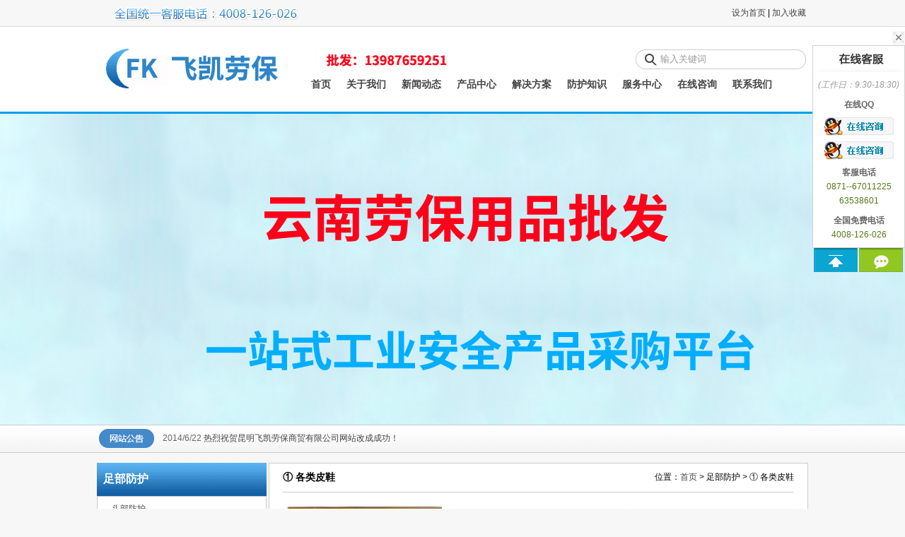

--- FILE ---
content_type: text/html; charset=utf-8
request_url: http://fklb.cn/CP.aspx?L1=13&L2=43
body_size: 8054
content:


<!DOCTYPE html PUBLIC "-//W3C//DTD XHTML 1.0 Transitional//EN" "http://www.w3.org/TR/xhtml1/DTD/xhtml1-transitional.dtd">

<html xmlns="http://www.w3.org/1999/xhtml">
<head id="Head1" Author="PJ" Designer="pj-software.net"><meta http-equiv="Content-Type" content="text/html; charset=utf-8" /><meta http-equiv="X-UA-Compatible" content="IE=EmulateIE9" /><link href="css/main.css" rel="stylesheet" type="text/css" /><link href="css/pagstyle.css" rel="stylesheet" type="text/css" />
<style type="text/css">
#kinMaxShow { visibility:hidden; width:100%; height:350px; overflow:hidden; }
</style>
<script type="text/javascript" src="js/jquery.min.js" charset="utf-8"></script>
<script src="js/jquery.kinMaxShow-1.0.min.js" type="text/javascript"></script>
<script type="text/javascript" src="js/mun.js"></script>
<meta name="Keywords" content="① 各类皮鞋 昆明飞凯劳保商贸有限公司,云南昆明劳保用品工作制服,云南劳保用品网,劳保用品批发,昆明劳保用品,昆明工作服,制服,特种防护服,云南防毒面具,云南工作服订做,昆明大型劳保批发企业" /><meta name="Description" content="昆明飞凯劳保商贸有限公司成立于1998年，是一家集生产、销售为一体的大型劳保用品批发企业。公司下属服装厂主要设计制作各款工作服、职业服装、校服、手套及各种劳保用品的来样加工。公司代理有多个厂家的畅销劳保用品，经营产品覆盖整个劳保行业。" /><meta name="Subject" content="阿旺科技" /><meta name="Abstract" content="阿旺科技" /><meta name="Copyright" content="阿旺科技" /><meta name="Publisher" content="阿旺科技" /><meta name="Robots" content="index, follow" /><meta name="Googlebot" content="index, follow" /><title>
	① 各类皮鞋 昆明飞凯劳保商贸有限公司,云南昆明劳保用品工作制服,云南劳保用品网,劳保用品批发,昆明劳保用品,昆明工作服,制服,特种防护服,云南防毒面具,云南工作服订做,昆明大型劳保批发企业
</title></head>
<body>
    <form name="form1" method="post" action="CP.aspx?L1=13&amp;L2=43" id="form1">
<div>
<input type="hidden" name="__VIEWSTATE" id="__VIEWSTATE" value="/[base64]/[base64]/B72Vc=" />
</div>

<div>

	<input type="hidden" name="__EVENTVALIDATION" id="__EVENTVALIDATION" value="/wEWAgLqs/mFBgKimN/RBVHjX0ENCZXGuu4ypgnBkwS1UqES" />
</div>
<table width="100%" border="0" cellpadding="0" cellspacing="0" class="table_box">
  <tr>
    <td height="37"><table width="1000" border="0" cellpadding="0" cellspacing="0" class="table_box">
      <tr>
        <td width="50%"><img src="images/fksy_02.jpg" width="362" height="37" /></td>
        <td width="50%" align="right"><a href="#" class="c"   onClick="this.style.behavior='url(#default#homepage)';this.setHomePage('http://www.fklb.cn');">设为首页</a>&nbsp;|&nbsp;<a href="#" class="c"  onClick="javascript:try{ window.external.AddFavorite('http://www.fklb.cn','飞凯劳保'); } catch(e){ (window.sidebar)?window.sidebar.addPanel('飞凯劳保','http://www.fklb.cn',''):alert('请使用按键 Ctrl+d 收藏，飞凯劳保'); }">加入收藏</a></td>
      </tr>
    </table></td>
  </tr>
  <tr>
    <td height="1" bgcolor="#dcdcdc"></td>
  </tr>
  <tr>
    <td bgcolor="#FFFFFF"><table width="1000" border="0" cellpadding="0" cellspacing="0" class="table_box">
      <tr>
        <td width="300" height="120" align="left"><img src="images/fksy_06.jpg" width="272" height="109" /></td>
        <td align="left" valign="top"><table width="100%" border="0" cellspacing="0" cellpadding="0">
          <tr>
            <td height="20" colspan="2">&nbsp;</td>
            </tr>
          <tr>
            <td width="50%"><img src="images/fksy_09.jpg" width="208" height="53" /></td>
            <td width="50%" align="right"><input name="SC1" type="text" value="输入关键词" id="SC1" class="search" onfocus="if(this.value=='输入关键词'){this.value=''}" onblur="if(this.value==''){this.value='输入关键词'}" /></td>
          </tr>
        </table>
          <table width="100%" border="0" cellspacing="0" cellpadding="0">
            <tr>
              <td align="left"><a href="/" class="e">首页</a><a href="DP.aspx?L1=1" class="e">关于我们</a><a href="DPS.aspx?L1=2" class="e">新闻动态</a><a href="CP.aspx" class="e">产品中心</a><a href="DPS2.aspx?L1=3" class="e">解决方案</a><a href="DPS.aspx?L1=4" class="e">防护知识</a><a href="DP.aspx?L1=5" class="e">服务中心</a><a href="YD.aspx" class="e">在线咨询</a><a href="DP.aspx?L1=6" class="e">联系我们</a></td>
            </tr>
          </table></td>
      </tr>
    </table></td>
  </tr>
  <tr>
    <td height="3" bgcolor="#00a0e9"></td>
  </tr>
  <tr>
    <td bgcolor="#FFFFFF">
    <div id="kinMaxShow">
  <div><img src="/UPLOADS/ADSWF/1.jpg"   /></div>
  <div><img src="/UPLOADS/ADSWF/2.jpg"   /></div>
  <div><img src="/UPLOADS/ADSWF/3.jpg"   /></div>
  <div><img src="/UPLOADS/ADSWF/4.jpg"   /></div>
  <div><img src="/UPLOADS/ADSWF/5.jpg"   /></div>
  <div><img src="/UPLOADS/ADSWF/6.jpg"   /></div>
</div>
    
    </td>
  </tr>
  <tr>
    <td background="images/fksy_19.jpg" height="40"><table width="1000" border="0" cellpadding="0" cellspacing="0" class="table_box">
      <tr>
        <td width="90"><img src="images/fksy_22.jpg" width="78" height="27" /></td>
        <td width="910" align="left"><div class="notice">  
    <script language="javascript">
        var marqueeContent = new Array();
        marqueeContent[0] = '<font color="#666666">2014/6/22</font>&nbsp;<a href="SHOW_XX.aspx?id=24" target="_blank"  title="热烈祝贺昆明飞凯劳保商贸有限公司网站改成成功！">热烈祝贺昆明飞凯劳保商贸有限公司网站改成成功！</a><br/>';
        marqueeContent[1] = '';
        marqueeContent[2] = '';
        marqueeContent[3] = '';
        var marqueeInterval = new Array();
        var marqueeId = 0;
        var marqueeDelay = 2000;
        var marqueeHeight = 24;
        function initMarquee() {
            var str = marqueeContent[0];
            document.write('<div id=marqueeBox style="overflow:hidden;height:' + marqueeHeight + 'px" onmouseover="clearInterval(marqueeInterval[0])" onmouseout="marqueeInterval[0]=setInterval(\'startMarquee()\',marqueeDelay)"><div>' + str + '</div></div>');
            marqueeId++;
            marqueeInterval[0] = setInterval("startMarquee()", marqueeDelay);
        }
        function startMarquee() {
            var str = marqueeContent[marqueeId];
            marqueeId++;
            if (marqueeId >= marqueeContent.length) marqueeId = 0;
            if (marqueeBox.childNodes.length == 1) {
                var nextLine = document.createElement('DIV');
                nextLine.innerHTML = str;
                marqueeBox.appendChild(nextLine);
            }
            else {
                marqueeBox.childNodes[0].innerHTML = str;
                marqueeBox.appendChild(marqueeBox.childNodes[0]);
                marqueeBox.scrollTop = 0;
            }
            clearInterval(marqueeInterval[1]);
            marqueeInterval[1] = setInterval("scrollMarquee()", 24);
        }
        function scrollMarquee() {
            marqueeBox.scrollTop++;
            if (marqueeBox.scrollTop % marqueeHeight == (marqueeHeight - 1)) {
                clearInterval(marqueeInterval[1]);
            }
        }
        initMarquee();  
    </script></div></td>
      </tr>
    </table></td>
  </tr>
  <tr>
    <td>&nbsp;</td>
  </tr>
</table>
<table width="1000" border="0" cellpadding="0" cellspacing="0" class="table_box">
  <tr>
    <td width="240" align="left" valign="top"><table width="100%" border="0" cellpadding="0" cellspacing="0" class="table_box">
      <tr>
        <td height="47" align="left" background="images/fksy_27.jpg">&nbsp;&nbsp;&nbsp;<strong class="font16 color1"><span id="Label1">足部防护</span></strong></td>
      </tr>
      <tr>
        <td align="left" valign="top" bgcolor="#FFFFFF" class="hxbox1">
<div class="tjskl-sidebar">
              <ul class="tj_submain">
<li onMouseOut="do_list_row_unshow(this);" onMouseOver="do_list_row_show(this);"><a href="#">头部防护</a><span><a href="CP.aspx?L1=1&L2=2">①各类“V”型安全帽</a><a href="CP.aspx?L1=1&L2=3">②玻璃钢安全帽</a><a href="CP.aspx?L1=1&L2=7">③普通安全帽</a><a href="CP.aspx?L1=1&L2=8">④防寒安全帽</a></span></li>
<li onMouseOut="do_list_row_unshow(this);" onMouseOver="do_list_row_show(this);"><a href="#">眼部防护</a><span><a href="CP.aspx?L1=4&L2=5">①防护眼镜</a><a href="CP.aspx?L1=4&L2=6">②防护眼罩</a></span></li>
<li onMouseOut="do_list_row_unshow(this);" onMouseOver="do_list_row_show(this);"><a href="#">噪音防护</a><span><a href="CP.aspx?L1=10&L2=27">① 隔音耳罩</a><a href="CP.aspx?L1=10&L2=28">② 隔音耳塞</a></span></li>
<li onMouseOut="do_list_row_unshow(this);" onMouseOver="do_list_row_show(this);"><a href="#">身体防护</a><span><a href="CP.aspx?L1=11&L2=30">① 普通工作服</a><a href="CP.aspx?L1=11&L2=31">② 特种工作服</a><a href="CP.aspx?L1=11&L2=32">③ 下水裤</a><a href="CP.aspx?L1=11&L2=33">④ 马夹</a><a href="CP.aspx?L1=11&L2=34">⑤ 雨衣</a><a href="CP.aspx?L1=11&L2=35">⑥ 户外服</a><a href="CP.aspx?L1=11&L2=65">⑦ 飞凯自营产品</a></span></li>
<li onMouseOut="do_list_row_unshow(this);" onMouseOver="do_list_row_show(this);"><a href="#">手部防护</a><span><a href="CP.aspx?L1=12&L2=36">① 帆布手套</a><a href="CP.aspx?L1=12&L2=37">②线手套</a><a href="CP.aspx?L1=12&L2=38">③电焊手套</a><a href="CP.aspx?L1=12&L2=39">④ 绝缘手套</a><a href="CP.aspx?L1=12&L2=40">⑤ 乳胶手套</a><a href="CP.aspx?L1=12&L2=41">⑥耐酸碱、耐油手套</a><a href="CP.aspx?L1=12&L2=42">⑦高温、低温手套</a><a href="CP.aspx?L1=12&L2=68">⑧防切割手套</a><a href="CP.aspx?L1=12&L2=69">⑨机械手套</a></span></li>
<li onMouseOut="do_list_row_unshow(this);" onMouseOver="do_list_row_show(this);"><a href="#">足部防护</a><span><a href="CP.aspx?L1=13&L2=43">① 各类皮鞋</a><a href="CP.aspx?L1=13&L2=44">② 各类水鞋</a><a href="CP.aspx?L1=13&L2=67">③登山鞋</a></span></li>
<li onMouseOut="do_list_row_unshow(this);" onMouseOver="do_list_row_show(this);"><a href="#">坠落防护</a><span><a href="CP.aspx?L1=14&L2=45">① 安全带</a><a href="CP.aspx?L1=14&L2=46">② 安全绳</a><a href="CP.aspx?L1=14&L2=47">③ 绳梯</a><a href="CP.aspx?L1=14&L2=48">④ 防坠器</a><a href="CP.aspx?L1=14&L2=49">⑤清洗楼层套组</a></span></li>
<li onMouseOut="do_list_row_unshow(this);" onMouseOver="do_list_row_show(this);"><a href="#">工具包</a><span><a href="CP.aspx?L1=16&L2=53">① 皮工具包</a><a href="CP.aspx?L1=16&L2=54">② 帆布工具包</a></span></li>
<li onMouseOut="do_list_row_unshow(this);" onMouseOver="do_list_row_show(this);"><a href="#">急救装备</a><span><a href="CP.aspx?L1=17&L2=57">③ 担架</a><a href="CP.aspx?L1=17&L2=59">⑤ 救生圈、救生衣</a></span></li>
<li onMouseOut="do_list_row_unshow(this);" onMouseOver="do_list_row_show(this);"><a href="#">移动照明装备</a><span><a href="CP.aspx?L1=18&L2=60">① 充电式电筒</a><a href="CP.aspx?L1=18&L2=61">② 充电式头灯</a><a href="CP.aspx?L1=18&L2=62">② 充电式头灯</a><a href="CP.aspx?L1=18&L2=63">④ 各类台灯</a><a href="CP.aspx?L1=18&L2=64">⑤ 施工警示灯</a></span></li>
<li onMouseOut="do_list_row_unshow(this);" onMouseOver="do_list_row_show(this);"><a href="#">交通设施</a><span><a href="CP.aspx?L1=19&L2=66">交通设施系列</a></span></li>
<li onMouseOut="do_list_row_unshow(this);" onMouseOver="do_list_row_show(this);"><a href="#">其他系列</a><span></span></li>
<li onMouseOut="do_list_row_unshow(this);" onMouseOver="do_list_row_show(this);"><a href="#">面部防护</a><span><a href="CP.aspx?L1=70&L2=73">电焊防护面罩</a><a href="CP.aspx?L1=70&L2=74">防尘面罩</a><a href="CP.aspx?L1=70&L2=75">防毒面具</a><a href="CP.aspx?L1=70&L2=76">防毒面罩</a><a href="CP.aspx?L1=70&L2=77">隔热面罩</a><a href="CP.aspx?L1=70&L2=78">各类纱布口罩</a></span></li>
<li onMouseOut="do_list_row_unshow(this);" onMouseOver="do_list_row_show(this);"><a href="#">呼吸防护</a><span><a href="CP.aspx?L1=71&L2=79">带推车长管呼吸器</a><a href="CP.aspx?L1=71&L2=80">空气呼吸器</a><a href="CP.aspx?L1=71&L2=81">氧气呼吸器</a></span></li>
<li onMouseOut="do_list_row_unshow(this);" onMouseOver="do_list_row_show(this);"><a href="#">急救装备</a><span><a href="CP.aspx?L1=72&L2=82">急救包</a><a href="CP.aspx?L1=72&L2=83">急救箱</a><a href="CP.aspx?L1=72&L2=84">洗眼器</a></span></li>

              </ul>
            </div>
        </td>
      </tr>
      <tr>
        <td align="left" valign="top">&nbsp;</td>
      </tr>
      <tr>
        <td align="left" valign="top" background="images/lxbj.jpg" class="hxbox1"><table width="100%" border="0" cellspacing="0" cellpadding="0">
          <tr>
            <td><img src="images/lxwm.jpg" width="238" height="43" /></td>
          </tr>
              <tr>
                <td align="left" valign="top" class="pin" style="line-height:24px;"> 总部地址:昆明市昌宏路高原明珠国际五金机电市场B9-8号<br />
                  电话:0871---67011225  63538601<br />
                  传真:0871---63512075<br />
                  手机:13987659251      <br />
                  联系人：白兰飞<br />
                  邮箱地址：<a href="mailto:fklaobao@sina.com">fklaobao@sina.com</a><br />
                  网址:www.fklb.cn<br />
                  业务QQ：535706141<br />
                  全国统一客服电话：4008-126-026<br /></td>
              </tr>
        </table></td>
      </tr>
    </table></td>
    <td width="15">&nbsp;</td>
    <td width="743" align="left" valign="top" bgcolor="#FFFFFF" class="hxbox1"><table width="723" border="0" cellpadding="0" cellspacing="0" class="table_box hxbox3">
      <tr>
        <td width="30%" height="40" align="left"><strong class="font14"><span id="Label2">① 各类皮鞋</span></strong></td>
        <td width="70%" align="right">位置：<a href="/">首页</a>&nbsp;&gt;&nbsp;<span id="Label3">足部防护</span>&nbsp;&gt;&nbsp;<span id="Label4">① 各类皮鞋</span></td>
      </tr>
    </table>
      <table width="733" border="0" cellpadding="0" cellspacing="0" class="table_box pin">
        <tr>
          <td align="left">
              <table id="DataList2" cellspacing="0" cellpadding="0" border="0" style="width:100%;border-collapse:collapse;">
	<tr>
		<td>
<table width="247" border="0" cellspacing="0" cellpadding="0">
<tr>
<td height="220" align="center"><a href="SHOW_SP.aspx?id=407"  target="_blank"  title="耐油、耐酸、耐碱、耐高温"><img src="/UPLOADS/CP/20146/2014628111125-1.jpg" width="220" height="200"  border="0" class="imgbox" /></a></td>
</tr>
<tr>
<td height="24" align="center" class="font14"><a href="SHOW_SP.aspx?id=407"  target="_blank"  title="耐油、耐酸、耐碱、耐高温">耐油、耐酸、耐碱、耐高温</a></td>
</tr>
</table>
              </td><td>
<table width="247" border="0" cellspacing="0" cellpadding="0">
<tr>
<td height="220" align="center"><a href="SHOW_SP.aspx?id=602"  target="_blank"  title="BS-001"><img src="/UPLOADS/CP/20146/201462911714-1.jpg" width="220" height="200"  border="0" class="imgbox" /></a></td>
</tr>
<tr>
<td height="24" align="center" class="font14"><a href="SHOW_SP.aspx?id=602"  target="_blank"  title="BS-001">BS-001</a></td>
</tr>
</table>
              </td><td>
<table width="247" border="0" cellspacing="0" cellpadding="0">
<tr>
<td height="220" align="center"><a href="SHOW_SP.aspx?id=601"  target="_blank"  title="BS-002A"><img src="/UPLOADS/CP/20146/20146291170-1.jpg" width="220" height="200"  border="0" class="imgbox" /></a></td>
</tr>
<tr>
<td height="24" align="center" class="font14"><a href="SHOW_SP.aspx?id=601"  target="_blank"  title="BS-002A">BS-002A</a></td>
</tr>
</table>
              </td>
	</tr><tr>
		<td>
<table width="247" border="0" cellspacing="0" cellpadding="0">
<tr>
<td height="220" align="center"><a href="SHOW_SP.aspx?id=600"  target="_blank"  title="BS-003A"><img src="/UPLOADS/CP/20146/201462911644-1.jpg" width="220" height="200"  border="0" class="imgbox" /></a></td>
</tr>
<tr>
<td height="24" align="center" class="font14"><a href="SHOW_SP.aspx?id=600"  target="_blank"  title="BS-003A">BS-003A</a></td>
</tr>
</table>
              </td><td>
<table width="247" border="0" cellspacing="0" cellpadding="0">
<tr>
<td height="220" align="center"><a href="SHOW_SP.aspx?id=599"  target="_blank"  title="BS-006"><img src="/UPLOADS/CP/20146/201462911627-1.jpg" width="220" height="200"  border="0" class="imgbox" /></a></td>
</tr>
<tr>
<td height="24" align="center" class="font14"><a href="SHOW_SP.aspx?id=599"  target="_blank"  title="BS-006">BS-006</a></td>
</tr>
</table>
              </td><td>
<table width="247" border="0" cellspacing="0" cellpadding="0">
<tr>
<td height="220" align="center"><a href="SHOW_SP.aspx?id=417"  target="_blank"  title="安保来低帮黑皮鞋"><img src="/UPLOADS/CP/20146/2014628111537-1.jpg" width="220" height="200"  border="0" class="imgbox" /></a></td>
</tr>
<tr>
<td height="24" align="center" class="font14"><a href="SHOW_SP.aspx?id=417"  target="_blank"  title="安保来低帮黑皮鞋">安保来低帮黑皮鞋</a></td>
</tr>
</table>
              </td>
	</tr><tr>
		<td>
<table width="247" border="0" cellspacing="0" cellpadding="0">
<tr>
<td height="220" align="center"><a href="SHOW_SP.aspx?id=416"  target="_blank"  title="安保来高帮黑皮鞋"><img src="/UPLOADS/CP/20146/2014628111518-1.jpg" width="220" height="200"  border="0" class="imgbox" /></a></td>
</tr>
<tr>
<td height="24" align="center" class="font14"><a href="SHOW_SP.aspx?id=416"  target="_blank"  title="安保来高帮黑皮鞋">安保来高帮黑皮鞋</a></td>
</tr>
</table>
              </td><td>
<table width="247" border="0" cellspacing="0" cellpadding="0">
<tr>
<td height="220" align="center"><a href="SHOW_SP.aspx?id=415"  target="_blank"  title="安保来低帮翻毛皮鞋"><img src="/UPLOADS/CP/20146/2014628111451-1.jpg" width="220" height="200"  border="0" class="imgbox" /></a></td>
</tr>
<tr>
<td height="24" align="center" class="font14"><a href="SHOW_SP.aspx?id=415"  target="_blank"  title="安保来低帮翻毛皮鞋">安保来低帮翻毛皮鞋</a></td>
</tr>
</table>
              </td><td>
<table width="247" border="0" cellspacing="0" cellpadding="0">
<tr>
<td height="220" align="center"><a href="SHOW_SP.aspx?id=414"  target="_blank"  title="安保来高帮翻毛皮鞋"><img src="/UPLOADS/CP/20146/2014628111427-1.jpg" width="220" height="200"  border="0" class="imgbox" /></a></td>
</tr>
<tr>
<td height="24" align="center" class="font14"><a href="SHOW_SP.aspx?id=414"  target="_blank"  title="安保来高帮翻毛皮鞋">安保来高帮翻毛皮鞋</a></td>
</tr>
</table>
              </td>
	</tr><tr>
		<td>
<table width="247" border="0" cellspacing="0" cellpadding="0">
<tr>
<td height="220" align="center"><a href="SHOW_SP.aspx?id=413"  target="_blank"  title="YM6988 中帮安全鞋"><img src="/UPLOADS/CP/20146/2014628111353-1.jpg" width="220" height="200"  border="0" class="imgbox" /></a></td>
</tr>
<tr>
<td height="24" align="center" class="font14"><a href="SHOW_SP.aspx?id=413"  target="_blank"  title="YM6988 中帮安全鞋">YM6988 中帮安全鞋</a></td>
</tr>
</table>
              </td><td>
<table width="247" border="0" cellspacing="0" cellpadding="0">
<tr>
<td height="220" align="center"><a href="SHOW_SP.aspx?id=412"  target="_blank"  title="YM7110 低帮安全鞋"><img src="/UPLOADS/CP/20146/2014628111325-1.jpg" width="220" height="200"  border="0" class="imgbox" /></a></td>
</tr>
<tr>
<td height="24" align="center" class="font14"><a href="SHOW_SP.aspx?id=412"  target="_blank"  title="YM7110 低帮安全鞋">YM7110 低帮安全鞋</a></td>
</tr>
</table>
              </td><td>
<table width="247" border="0" cellspacing="0" cellpadding="0">
<tr>
<td height="220" align="center"><a href="SHOW_SP.aspx?id=411"  target="_blank"  title="YM9708 低帮"><img src="/UPLOADS/CP/20146/2014628111250-1.jpg" width="220" height="200"  border="0" class="imgbox" /></a></td>
</tr>
<tr>
<td height="24" align="center" class="font14"><a href="SHOW_SP.aspx?id=411"  target="_blank"  title="YM9708 低帮">YM9708 低帮</a></td>
</tr>
</table>
              </td>
	</tr>
</table>
<table width="100%" border="0" cellspacing="0" cellpadding="0">
<tr>
<td height="40" align="center" ><div class="pagination"><span id="FENYES">&nbsp;1&nbsp;&nbsp;<a href="CP.aspx?YE=2&L1=13&L2=43">2</a>&nbsp;<a href="CP.aspx?YE=3&L1=13&L2=43">3</a>&nbsp;<a href="CP.aspx?YE=2&L1=13&L2=43">下一页</a>&nbsp;<a href="CP.aspx?YE=3&L1=13&L2=43">尾页</a></span></div></td>
</tr>
</table>
          </td>
        </tr>
    </table></td>
  </tr>
</table>
<table width="100%" border="0" cellspacing="0" cellpadding="0">
  <tr>
    <td>&nbsp;</td>
  </tr>
  <tr>
    <td bgcolor="#434343"><table width="1000" border="0" cellpadding="0" cellspacing="0" class="table_box">
      <tr>
        <td width="261" align="left"><img src="images/fksy_30.jpg" width="261" height="84" /></td>
        <td width="739" align="right" class="color3" style="line-height:24px;">版权信息 COPYRIGHT © 2014  www.fklb.cn ALL RIGHTS RESERVED<br />
          飞凯劳保｜专注于劳保用品的研发与销售  <span id="BAH">000000000</span>   流量统计：<span id="LL">1459336</span></td>
      </tr>
    </table></td>
  </tr>
  <tr>
    <td height="60"><table width="1000" border="0" cellpadding="0" cellspacing="0" class="table_box">
  <tr>
    <td style="line-height:24px; text-indent:2em;" class="color4">昆明飞凯劳保商贸有限公司是一家集生产、销售为一体的大型劳保用品批发企业。销售的劳保用品包括：安全帽、消防头盔、防护眼镜、护目镜、耳塞、
防化服、防护服、手套、安全鞋、劳保鞋、安全带、洗眼器、安全柜、等多种劳保用品及安全防护用品。</td>
  </tr>
</table>

</td>
  </tr>
</table>

<div class="box_os">
	<div class="os_x"></div>
    <div class="osqq">
    <p><em>(工作日：9:30-18:30)</em></p>
    	<p><strong>在线QQ</strong></p>
        <a target="_blank" href="tencent://message/?uin=11111111111111111&amp;Site=飞凯劳保&amp;Menu=no"><p id="ico_onlineqq" class="qq"></p></a>
        <a target="_blank" href="tencent://message/?uin=22222222222222222&amp;Site=飞凯劳保&amp;Menu=no"><p id="ico_onlineqq" class="qq"></p></a>
        <p><strong>客服电话</strong><span>0871--67011225</span><span>63538601</span></p>
        <p><strong>全国免费电话</strong><span>4008-126-026</span></p>
    </div>
    <div class="acbox">
    	<a class="ico_pp" onclick="FeedbackUtil.feed('http://www.fklb.cn');" href="javascript:void(0);" title=""></a>
        <a class="ico_gt" href="#" target="_self" title=""></a>
    </div>
</div>
<div class="onlineService">
	<p class="ico_os"></p>
    <a class="ico_pp" href="#" target="_self" title=""></a>
    <a class="ico_gt" href="#" target="_self" title=""></a>
</div>
<script type="text/javascript">
    $(function () {
        $("#kinMaxShow").kinMaxShow();
    });
</script>
<script type="text/javascript" src="js/onlineService20130718.js" charset="utf-8"></script>
    </form>
</body>
</html>

--- FILE ---
content_type: text/css
request_url: http://fklb.cn/css/main.css
body_size: 2480
content:
@charset "utf-8";
/* CSS Document */
*{margin:0;padding:0;}	
body { font-family:"微软雅黑","Microsoft Yahei","宋体","Simsun",Arial, Helvetica, sans-serif; font-size: 12px; background:#f7f7f7; }
html,body,div,dl,dt,dd,ul,ol,li,h1,h2,h3,h4,h5,h6,pre,form,fieldset,input,textarea,p,blockquote,th,td{padding:0;margin:0}
ul,li{list-style-type:none;}
/*table{table-layout: fixed;}表格中有!!!(感叹号)之类的字符时自动换行,表单局中*/
/*td{word-break: break-all; word-wrap:break-word;}连续的英文单词自动换行*/
.table_box{ margin-left:auto; margin-right:auto;}/*table居中*/

/* Links
-----------------------------------------------*/
a {outline: none;}
a img { border: 0px; text-decoration: none; }
a:link, a:visited { text-decoration: none; color:#444444;}
a:hover, a:active { text-decoration: none; color:#2478bd;}
.b:link, .b:visited { text-decoration: none; color:#fff;}
.b:hover, .b:active { text-decoration: underline; color:#fff;}
.c:link, .c:visited { text-decoration: none; color:#444444;}
.c:hover, .c:active { text-decoration: underline; color:#444444;}
.d:link, .d:visited { text-decoration: none; color:#e2e2e2;}
.d:hover, .d:active { text-decoration: underline; color:#e2e2e2;}
.e:link, .e:visited { text-decoration: none; color:#444444; padding-right:22px; font-size:14px; font-weight:bold;}
.e:hover, .e:active { text-decoration: none; color:#2478bd;}
.f:link, .f:visited { text-decoration: none; color:#000; width:200px; margin-top:3px; margin-bottom:3px; display:block; padding-left:20px; background: url(../images/lm2.jpg) no-repeat left top; line-height:34px;}
.f:hover, .f:active { text-decoration: none; color:#fff; background: url(../images/lm.jpg) no-repeat left top;}
.g:link, .g:visited { text-decoration: none; color:#fff; width:200px; margin-top:3px; margin-bottom:3px; display:block; padding-left:20px; background: url(../images/lm.jpg) no-repeat left top; line-height:34px;}
.g:hover, .g:active { text-decoration: none; color:#fff;}

/* color&styleLinks
-----------------------------------------------*/
.fleft { float:left; }
.fright { float:right; }
.clear { clear:both; }
.alignright { text-align:right; }
.aligncenter { text-align:center; }
.alignleft { text-align:center; }
.font12{ font-size:12px;}
.font14{ font-size:14px;}
.font16{ font-size:16px;}
.font18{ font-size:18px;}
.color1{ color: #fff;}
.color2{ color: #666;}
.color3{color:#e2e2e2;}
.color4{color:#686868}
.pin{ padding:10px;}

/* 布局样式
-----------------------------------------------*/
.hxbox1{ border: 1px  solid #ccc; }
.hxbox2{border-bottom: 1px dashed #ccc; }
.hxbox3{border-bottom: 1px solid #ccc; }
.imgbox{ border: 1px  solid #fff;}
.maximg img{ max-width:880px; height:auto;}

.search { color: #999; width:196px; height:18px; float:right; background:url(../images/fksy_12.jpg) no-repeat left top;border:0; padding: 5px 10px 5px 35px; line-height:20px;}
 .select { border: none; float:left; display: inline; height:24px; padding-top:5px; padding-right:3px; margin-top:2px; margin-left:4px; }
 .select div {border:none;float: left;}
 
.notice{height:24px; line-height:24px; width:665px;}


/*-- 在线客服 --*/
.box_os .os_x, .box_os .osqq, .ico_os, .ico_gt, .ico_pp, .osqq .qq{ background:url(images/kf.gif) no-repeat;}
.box_os{ height:auto; overflow:hidden; width:131px; position:fixed; right:0; top:44px; _position:absolute; z-index:9999;display:none;}
.box_os .os_x{ background-color:#f7f7f7; background-position:2px 2px; width:18px; height:20px; float:right; display:inline; cursor:pointer;}
.box_os .osqq{ width:129px; border:1px solid #D1D1D1; background-color:#fff; background-position:0 -120px; clear:both; padding:37px 0 8px 0; text-align:center;}
.box_os .osqq p{ height:auto; line-height:20px;width:129px; margin-top:8px;}
.box_os .osqq p strong{ color:#666;}
.box_os .osqq img{ padding:7px 0 3px 0;}
.box_os .osqq p em{ color:#999; display:block;}
.box_os .osqq p span{ color:#547816; display:block;}
.box_os .osqq .qq{ background-position:-140px -120px; display:block; width:99px; height:26px; margin:0 auto; margin-top:8px; cursor:pointer;}
.acbox{ width:130px; overflow:hidden;}
.acbox .ico_gt{ background-position:-60px 0; border:1px solid #299ec0; border-top:0; cursor:pointer; width:60px; height:33px; float:right;}
.acbox .ico_pp{ background-position:-60px -60px; border:1px solid #81b140; border-top:0; cursor:pointer; width:60px; height:33px; float:right; margin:0 2px;}
.onlineService{ background:none; display:none; width:39px; *width:84px; height:178px; ;position:fixed; right:0; top:44px; _position:absolute;}
.onlineService .ico_os{ background-position:-2px -20px; border:1px solid #c7c7c7; cursor:pointer; width:39px; height:98px; float:right;}
.onlineService .ico_gt{ background-position:right 0; border:1px solid #299ec0; cursor:pointer; width:39px; height:37px; float:right; clear:both;}
.onlineService .ico_pp{ background-position:right -60px; border:1px solid #81b140; cursor:pointer; width:39px; height:37px; float:right; margin:0 0 1px 0; clear:both;}
.box_os .osqq p span a{color:#557917;}


/*产品列表*/
/* tjskl-sidebar */
.tjskl-sidebar{width:238px;margin:0 auto; height: auto;}
.tjskl-sidebar #submain_hidden{border-top:0;display:none;}
.tjskl-sidebar .bsb{border-bottom:1px solid #c8d2e5;border-top:0;}
/* tj_submain */
.tj_submain{border-bottom:0;width:181px;font-weight:normal;}
.tj_submain .title{height:34px;line-height:34px;font-size:12px;font-weight:bold;width:161px;padding-left:20px;}
.tj_submain li{width:238px;height:34px;border-bottom:1px solid #E7F3FF;position:relative;}
.tj_submain li a{width:218px;display:inline-block;padding:0 20px;height:34px;line-height:34px;}
.tj_submain li a.on{ background:#00a0e9;width:218px;height:34px;line-height:34px;padding:0px 0px 0px 20px;position:relative;z-index:90; color:#fff;}
.tj_submain span{position:absolute;top:0;left:238px;z-index:1;background-color:#fff;border:#00a0e9 solid 1px;display:none;}
.tj_submain span a{display:block;height:34px;line-height:34px;border-bottom:#cecece solid 1px;}
.tj_submain span a:hover{background:#ebf0f5;text-decoration:none;}
.tj_submain ul li{float:left;margin-right:10px;display:inline;}
.tj_submain ul li span a{text-decoration:none;}
.tj_submain ul li span a:hover{color:#f60;}
.tj_submain #more_submenu a{text-align:right;display:block;width:125px;padding-right:19px;cursor:pointer;}
/*
.tj_submain #more_submenu a.show{background-position:100% 2px;}
.tj_submain #more_submenu a.less{background-position:100% -25px;}*/

--- FILE ---
content_type: text/css
request_url: http://fklb.cn/css/pagstyle.css
body_size: 534
content:
@charset "utf-8";

	div.pagination {
	padding: 3px;
	margin: 3px;
	text-align:left;
	font-family:Tahoma,Helvetica,sans-serif;
	font-size:12px;
	width:100%;
	text-align :center ;
	}
	
	div.pagination a {
		border: 1px solid #FF633C;
		margin-right:3px;
		padding:2px 8px;

		background-position:bottom;
		text-decoration: none;

		color: #847F74;		
	}
	div.pagination a:hover, div.pagination a:active {
		border: 1px solid #FC8812;
		background-image:none;
		background-color:#FC8812;
		color: #ffffff;
	}
	div.pagination span.current {
		margin-right:3px;
		padding:2px 6px;
		
		font-weight: bold;
		color: #FF633C;
	}
	div.pagination span.disabled {
		display:none;
	}
	div.pagination a.next{
		border:2px solid #847F74;
		margin:0 0 0 10px;
	}
	div.pagination a.next:hover{
		border:2px solid #ffffff;
	}
	div.pagination a.prev{
		border:2px solid #847F74;
		margin:0 10px 0 0;
	}
	div.pagination a.prev:hover{
		border:2px solid #847F74;
	}

--- FILE ---
content_type: application/javascript
request_url: http://fklb.cn/js/jquery.kinMaxShow-1.0.min.js
body_size: 2947
content:

eval((function(a,b){return a.replace(/\w+/g, function(ss){ return b[parseInt(ss, 36)]; }); })("(0($){\r$.1.2 = 0(3){\r4 5 = {\r6:7,\r8:9,\ra:b,\rc:\'d\',\re:\'f f\',\rg:{\rh:\'i\',\rj:k,\rl:{m:\'n\',6:\'n\',o:\'n\',p:\'q\',r:\'q\',s:\'q\',t:\"#u\",v:\"w x #y\",z:\"#10\",11:\'f\',12:\'13\',14:\"15\",16:\'17\'},\r18:{t:\"#19\",v:\"w x #1a\",z:\"#1b\"}\r},\r1c:0(1d,1e){}\r};\r1f = 1g.1h(1i,{},5,3);\r4 1j = {};\r1j.1k = $(1l).1k;\r1m($(1l).1n>1o){\r$.1p(\'2 1p[1q 1r 1s 1t 1u]\');\r1v k;\r}\r1j.1w = 1l;\r1j.1d = 1x;\r1j.1y = 1x;\r1j.1z = $(1j.1w).20(\'21\').1z();\r1j.22 = \'23\';\r1j.24 = {};\r1j.1 = {};\r1j.25 = 0(){\r$(1j.1w).26({m:\'27%\',6:1f.6,28:\'29\',2a:\'2b\'}).20(\'21\').2c(1j.22+\'2d\').2e();\r1j.2f();\r};\r1j.2f = 0(){\r1j.2g();\r1j.2h();\r1j.2i();\r};\r1j.2g = 0(){\r1j.24.2j = 2k 2l();\r$(1j.1w).20(\'21\').2m(0(){\r1j.24.2j.2n($(1l).2o(\'2p\').2q(\'2r\'));\r})\r};\r1j.2h = 0(){\r$(1j.1w).20(\'21\').2s(\'<21 2t=\"\'+1j.22+\'2u\"><\/21>\');\r$(\'.\'+1j.22+\'2d\',1j.1w).2m(0() {\r4 2v = $(1l).20(\'2v\');\r1m(2v.1n){\r4 2w = 2v.20(\'2p\').2q(\'2x\');\r2v.20(\'2p\').2y();\r}2z{\r4 2w = $(1l).20(\'2p\').2q(\'2x\');\r$(1l).20(\'2p\').2y();\r}\r$(1l).26({t:\'30(\'+2w+\') 31-32 \'+1f.e,\'33-1d\':1x});\r});\r$(\'.\'+1j.22+\'2d\',1j.1w).34(1x).26(\'33-1d\',\'1o\');\r1m(1f.g.l.35!=\'36\'){\r4 37 = \'\';\r38(39=1o;39<=1j.1z;39++){\r1m(1f.g.j){\r37+=\'<3a>\'+39+\'<\/3a>\';\r}2z{\r37+=\'<3a> <\/3a>\';\r}\r}\r$(1j.1w).3b(\'<3c 2t=\"\'+1j.22+\'g\">\'+37+\'<\/3c>\');\r$(\'.\'+1j.22+\'g 3a\',1j.1w).34(1x).2c(\'18\');\r}\r1j.3d();\r$(\'.\'+1j.22+\'2d:3e(1x)\',1j.1w).26(\'33-1d\',1x).26({3f:1x});\r$(\'.\'+1j.22+\'2d\',1j.1w).3g();\r$(1j.1w).26({28:\'3h\',3i:\'3h\',35:\'3j\'});\r};\r1j.3d = 0(){\r4 3k = \'<3l 3m=\"3n\/26\">\';\r3k+= 1j.1k+\' *{ 3o:1x;3p:1x;} \';\r3k+= 1j.1k+\' .\'+1j.22+\'2u{m:27%;6:\'+3q(1f.6)+\'3r;2a:2b;33-1d:1o;} \';\r3k+= 1j.1k+\' .\'+1j.22+\'2u .\'+1j.22+\'2d{m:27%;6:\'+3q(1f.6)+\'3r;2a:3s;28:29;} \';\r3k+= 1j.1k+\' .\'+1j.22+\'2u .\'+1j.22+\'2d 2v{m:27%;6:\'+3q(1f.6)+\'3r;35:3j;3n-3t:36;3p:1x;3o:1x;t:3u;3n-3v:1x;3w:36;2e-18:3x(1l.3y=1i);} \';\r1m(1f.g.l.35!=\'36\'){\r3k+= 1j.1k+\' .\'+1j.22+\'g{\'+1j.1.3z(1f.g.l,[\'40\',\'p\',\'r\',\'17\'],1i)+\';2a:3s;41-3l:36;33-1d:42;}\';\r3k+= 1j.1k+\' .\'+1j.22+\'g 3a{\'+1j.1.3z(1f.g.l,[\'40\',\'p\',\'r\',\'17\'])+\';43:44;-45-3n-1z-46:36;}\';\r3k+= 1j.1k+\' .\'+1j.22+\'g 3a.18{\'+1j.1.3z(1f.g.18,[\'40\',\'p\',\'r\',\'17\'])+\';43:47;}\';\r}\r3k+= \'<\/3l>\';\r$(1j.1w).48(3k);\r}\r1j.2i = 0(){\r1f.1c.49($(\'.\'+1j.22+\'2d:34(\'+1j.1d+\')\',1j.1w),1j.1d,\'4a\');\r4 4b;\r$(\'.\'+1j.22+\'g\',1j.1w).4c(\'3a\',1f.g.h,0(){\r4d = 1l;\r0 4e(){\r1j.1d = $(4d).1d();\r1j.4f();\r}\r1m(1f.g.h==\'4g\'){\r4b = 4h(4e,4i);\r}2z{\r4e();\r}\r})\r1m(1f.g.h==\'4g\'){\r$(\'.\'+1j.22+\'g\',1j.1w).4c(\'3a\',\'4j\',0(){\r4k(4b);\r})\r}\r1j.1d = 1o;\r1j.1y = 1x;\r1j.24.4l = 4m(1j.4f,1f.8*b+1f.a);\r};\r1j.4f = 0(){\r1f.1c.49($(\'.\'+1j.22+\'2d:34(\'+(1j.1y)+\')\',1j.1w),1j.1y,\'4n\');\r4o(1j.24.4l);\r1m(1f.g.l.35!=\'36\'){\r$(\'3c.\'+1j.22+\'g 3a\',1j.1w).4p(\'18\');\r$(\'3c.\'+1j.22+\'g 3a\',1j.1w).34(1j.1d).2c(\'18\');\r}\r$(\'.\'+1j.22+\'2d:4q\',1j.1w).4r(1i,k);\r$(\'.\'+1j.22+\'2d\',1j.1w).26(\'33-1d\',1x);\r$(\'.\'+1j.22+\'2d\',1j.1w).34(1j.1d).26({3f:1x,\'33-1d\':1o});\r$(\'.\'+1j.22+\'2d\',1j.1w).34(1j.1d).4s({3f:1o},{4t:1f.a,c:1f.c,4u:0(){\r$(\'.\'+1j.22+\'2u .\'+1j.22+\'2d:4v(:34(\'+1j.1d+\'))\',1j.1w).26({3f:1x});\r1f.1c.49($(\'.\'+1j.22+\'2d:34(\'+1j.1d+\')\',1j.1w),1j.1d,\'4a\');\r1j.24.4l = 4m(1j.4f,1f.8*b+1f.a);\r1j.1y = 1j.1d;\r1m(1j.1d==1j.1z-1o){\r1j.1d=1x;\r}2z{\r1j.1d++;\r}\r}\r});\r};\r1j.4w = 0(){\r1j.25();\r};\r1j.1.3z = 0(4x,4y,4z){\r4z = 4z?1i:k;\r4 50 = 51.52.53(\"54\")!=-1o;\r4 3l = \'\';\r1m(4z){\r38 (4 55 56 4x){\r1m($.57(55,4y)!=-1o){\r58 = 55.59(\/([5a-5b])\/,5c);\r1m(58==\'3f\' && 50){\r3l +=\"5d:5e(3f=\"+(4x[55]*27)+\");\";\r}2z{\r3l +=58+\":\"+4x[55]+\";\";\r}\r}\r};\r}2z{\r38 (4 55 56 4x){\r1m($.5f(4y)){\r1m($.57(55,4y)==-1o){\r58 = 55.59(\/([5a-5b])\/,5c);\r1m(58==\'3f\' && 50){\r3l +=\"5d:5e(3f=\"+(4x[55]*27)+\");\";\r}2z{\r3l +=58+\":\"+4x[55]+\";\";\r}\r}\r}2z{\r58 = 55.59(\/([5a-5b])\/,5c);\r1m(58==\'3f\' && 50){\r3l +=\"5d:5e(3f=\"+(4x[55]*27)+\");\";\r}2z{\r3l +=58+\":\"+4x[55]+\";\";\r}\r}\r};\r}\r0 5c(5g){\r4 5h=\'\';\r5h = \'-\'+5g.5i();\r1v 5h;\r};\r1v 3l;\r};\r1j.4w();\r}\r})(1g)", "function|fn|kinMaxShow|user_options|var|default_options|height|440|intervalTime|6|switchTime|1000|easing|linear|imageAlign|center|button|switchEvent|click|showIndex|false|normal|width|0px|lineHeight|right|0px|bottom|fontSize|background|cccaca|border|0px|solid|ffffff|color|666666|textAlign|marginRight|0px|fontFamily|Verdana|float|left|focus|CC0000|FF0000|000000|callback|index|action|options|jQuery|extend|true|k|selector|this|if|length|1|error|More|than|one|selected|object|return|self|0|lindex|size|children|div|prename|kinMaxShow_|data|onload|css|100|overflow|hidden|position|relative|addClass|image_item|hide|init|setData|setLayout|setAnimate|title|new|Array|each|push|find|img|attr|alt|wrapAll|class|image_box|a|image|src|remove|else|url|no|repeat|z|eq|display|none|button_list|for|i|li|append|ul|setCSS|gt|opacity|show|visible|visibility|block|cssCode|style|type|text|margin|padding|parseInt|px|absolute|decoration|transparent|indent|outline|expression|hideFocus|objToCss|top|list|2|cursor|pointer|webkit|adjust|default|prepend|call|fadeIn|overDelayTimer|delegate|_this|setChange|setOpacity|mouseover|setTimeout|200|mouseout|clearTimeout|moveTimer|setInterval|fadeOut|clearInterval|removeClass|animated|stop|animate|duration|complete|not|run|obj|excArr|excFlag|isIE|navigator|userAgent|indexOf|MSIE|key|in|inArray|pKey|replace|A|Z|KtoLowerCase|filter|alpha|isArray|word|str|toLowerCase".split("|")));

--- FILE ---
content_type: application/javascript
request_url: http://fklb.cn/js/mun.js
body_size: 456
content:
function do_list_row_show(strid){
	strid.getElementsByTagName('a')[0].className='on';
	strid.getElementsByTagName('span')[0].style.display="block";
	strid.style.position="relative";
}
function do_list_row_unshow(strid){
	strid.getElementsByTagName('a')[0].className='';
	strid.getElementsByTagName('span')[0].style.display="";
	strid.style.position="";
}
submenu = function(box,div){
	var div_classname = document.getElementById(div).getElementsByTagName('a')[0];
	if(div_classname.className=='show'){
		with(document.getElementById(box).style){
			height='auto';display='block';
		}
		div_classname.className='less';div_classname.innerHTML='收缩';
	}else{
		with(document.getElementById(box).style){
			height='0';display='none';
		}
		div_classname.className='show';div_classname.innerHTML='展开';
	}
}